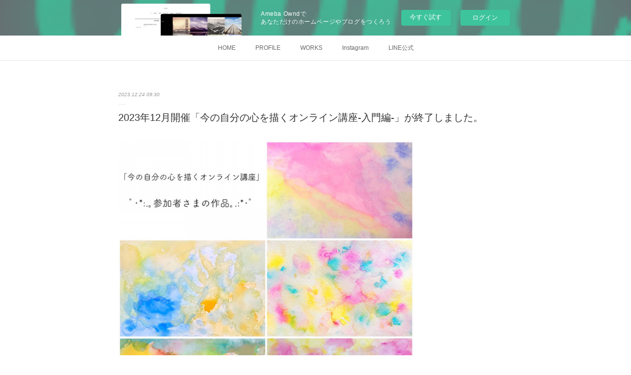

--- FILE ---
content_type: text/html; charset=utf-8
request_url: https://heartandsoulcolor.amebaownd.com/posts/51387863?categoryIds=4203275
body_size: 12909
content:
<!doctype html>

            <html lang="ja" data-reactroot=""><head><meta charSet="UTF-8"/><meta http-equiv="X-UA-Compatible" content="IE=edge"/><meta name="viewport" content="width=device-width,user-scalable=no,initial-scale=1.0,minimum-scale=1.0,maximum-scale=1.0"/><title data-react-helmet="true">2023年12月開催「今の自分の心を描くオンライン講座-入門編-」が終了しました。 | aki official site「心と魂の色たち」</title><link data-react-helmet="true" rel="canonical" href="https://heartandsoulcolor.amebaownd.com/posts/51387863/"/><meta name="description" content="先日、「今の自分の心を描くオンライン講座－入門編－」の12月開催が終了いたしました☺️🎨⁡ご参加いただいたみなさま本当にありがとうございました✨⁡お一人お一人違った内から生まれる美しい色彩や表現..と"/><meta property="fb:app_id" content="522776621188656"/><meta property="og:url" content="https://www.heartandsoulcolor.net/posts/51387863"/><meta property="og:type" content="article"/><meta property="og:title" content="2023年12月開催「今の自分の心を描くオンライン講座-入門編-」が終了しました。"/><meta property="og:description" content="先日、「今の自分の心を描くオンライン講座－入門編－」の12月開催が終了いたしました☺️🎨⁡ご参加いただいたみなさま本当にありがとうございました✨⁡お一人お一人違った内から生まれる美しい色彩や表現..と"/><meta property="og:image" content="https://cdn.amebaowndme.com/madrid-prd/madrid-web/images/sites/1224766/3c76438bb9761522a010fc0ab07a7edb_deb2ab1b90a060a0717b5a72d3e24fb9.jpg"/><meta property="og:site_name" content="aki official site「心と魂の色たち」"/><meta property="og:locale" content="ja_JP"/><meta name="twitter:card" content="summary_large_image"/><meta name="twitter:site" content="@amebaownd"/><meta name="twitter:title" content="2023年12月開催「今の自分の心を描くオンライン講座-入門編-」が終了しました。 | aki official site「心と魂の色たち」"/><meta name="twitter:description" content="先日、「今の自分の心を描くオンライン講座－入門編－」の12月開催が終了いたしました☺️🎨⁡ご参加いただいたみなさま本当にありがとうございました✨⁡お一人お一人違った内から生まれる美しい色彩や表現..と"/><meta name="twitter:image" content="https://cdn.amebaowndme.com/madrid-prd/madrid-web/images/sites/1224766/3c76438bb9761522a010fc0ab07a7edb_deb2ab1b90a060a0717b5a72d3e24fb9.jpg"/><meta name="twitter:app:id:iphone" content="911640835"/><meta name="twitter:app:url:iphone" content="amebaownd://public/sites/1224766/posts/51387863"/><meta name="twitter:app:id:googleplay" content="jp.co.cyberagent.madrid"/><meta name="twitter:app:url:googleplay" content="amebaownd://public/sites/1224766/posts/51387863"/><meta name="twitter:app:country" content="US"/><link rel="amphtml" href="https://amp.amebaownd.com/posts/51387863"/><link rel="alternate" type="application/rss+xml" title="aki official site「心と魂の色たち」" href="https://www.heartandsoulcolor.net/rss.xml"/><link rel="alternate" type="application/atom+xml" title="aki official site「心と魂の色たち」" href="https://www.heartandsoulcolor.net/atom.xml"/><link rel="sitemap" type="application/xml" title="Sitemap" href="/sitemap.xml"/><link href="https://static.amebaowndme.com/madrid-frontend/css/user.min-a66be375c.css" rel="stylesheet" type="text/css"/><link href="https://static.amebaowndme.com/madrid-frontend/css/malia/index.min-a66be375c.css" rel="stylesheet" type="text/css"/><link rel="icon" href="https://cdn.amebaowndme.com/madrid-prd/madrid-web/images/sites/1224766/7bd0964e646536eb3fca20d0da3ae142_9f478efa1a53c7a44daad4775111b4c9.png?width=32&amp;height=32"/><link rel="apple-touch-icon" href="https://cdn.amebaowndme.com/madrid-prd/madrid-web/images/sites/1224766/7bd0964e646536eb3fca20d0da3ae142_9f478efa1a53c7a44daad4775111b4c9.png?width=180&amp;height=180"/><style id="site-colors" charSet="UTF-8">.u-nav-clr {
  color: #666666;
}
.u-nav-bdr-clr {
  border-color: #666666;
}
.u-nav-bg-clr {
  background-color: #ffffff;
}
.u-nav-bg-bdr-clr {
  border-color: #ffffff;
}
.u-site-clr {
  color: #333333;
}
.u-base-bg-clr {
  background-color: #ffffff;
}
.u-btn-clr {
  color: #bbbbbb;
}
.u-btn-clr:hover,
.u-btn-clr--active {
  color: rgba(187,187,187, 0.7);
}
.u-btn-clr--disabled,
.u-btn-clr:disabled {
  color: rgba(187,187,187, 0.5);
}
.u-btn-bdr-clr {
  border-color: #cccccc;
}
.u-btn-bdr-clr:hover,
.u-btn-bdr-clr--active {
  border-color: rgba(204,204,204, 0.7);
}
.u-btn-bdr-clr--disabled,
.u-btn-bdr-clr:disabled {
  border-color: rgba(204,204,204, 0.5);
}
.u-btn-bg-clr {
  background-color: #cccccc;
}
.u-btn-bg-clr:hover,
.u-btn-bg-clr--active {
  background-color: rgba(204,204,204, 0.7);
}
.u-btn-bg-clr--disabled,
.u-btn-bg-clr:disabled {
  background-color: rgba(204,204,204, 0.5);
}
.u-txt-clr {
  color: #333333;
}
.u-txt-clr--lv1 {
  color: rgba(51,51,51, 0.7);
}
.u-txt-clr--lv2 {
  color: rgba(51,51,51, 0.5);
}
.u-txt-clr--lv3 {
  color: rgba(51,51,51, 0.3);
}
.u-txt-bg-clr {
  background-color: #eaeaea;
}
.u-lnk-clr,
.u-clr-area a {
  color: #72b1b3;
}
.u-lnk-clr:visited,
.u-clr-area a:visited {
  color: rgba(114,177,179, 0.7);
}
.u-lnk-clr:hover,
.u-clr-area a:hover {
  color: rgba(114,177,179, 0.5);
}
.u-ttl-blk-clr {
  color: #333333;
}
.u-ttl-blk-bdr-clr {
  border-color: #333333;
}
.u-ttl-blk-bdr-clr--lv1 {
  border-color: #d6d6d6;
}
.u-bdr-clr {
  border-color: #ebebeb;
}
.u-acnt-bdr-clr {
  border-color: #ffffff;
}
.u-acnt-bg-clr {
  background-color: #ffffff;
}
body {
  background-color: #ffffff;
}
blockquote {
  color: rgba(51,51,51, 0.7);
  border-left-color: #ebebeb;
};</style><style id="user-css" charSet="UTF-8">/**
 * @media all
 * 全体に適用したいCSSを記述してください。
 */
/*
.btn__item {
  border-radius: 24px;
}
*/;</style><style media="screen and (max-width: 800px)" id="user-sp-css" charSet="UTF-8">/**
 * @media (max-width: 800px)
 * 画面幅が800px以下のスマートフォン、タブレット用のCSSを記述してください。
 */
/*
.btn__item {
  border-radius: 24px;
}
*/;</style><script>
              (function(i,s,o,g,r,a,m){i['GoogleAnalyticsObject']=r;i[r]=i[r]||function(){
              (i[r].q=i[r].q||[]).push(arguments)},i[r].l=1*new Date();a=s.createElement(o),
              m=s.getElementsByTagName(o)[0];a.async=1;a.src=g;m.parentNode.insertBefore(a,m)
              })(window,document,'script','//www.google-analytics.com/analytics.js','ga');
            </script></head><body id="mdrd-a66be375c" class="u-txt-clr u-base-bg-clr theme-malia plan-basic  "><noscript><iframe src="//www.googletagmanager.com/ns.html?id=GTM-PXK9MM" height="0" width="0" style="display:none;visibility:hidden"></iframe></noscript><script>
            (function(w,d,s,l,i){w[l]=w[l]||[];w[l].push({'gtm.start':
            new Date().getTime(),event:'gtm.js'});var f=d.getElementsByTagName(s)[0],
            j=d.createElement(s),dl=l!='dataLayer'?'&l='+l:'';j.async=true;j.src=
            '//www.googletagmanager.com/gtm.js?id='+i+dl;f.parentNode.insertBefore(j,f);
            })(window,document, 'script', 'dataLayer', 'GTM-PXK9MM');
            </script><div id="content"><div class="page" data-reactroot=""><div class="page__outer"><div class="page__inner u-base-bg-clr"><aside style="opacity:1 !important;visibility:visible !important;text-indent:0 !important;transform:none !important;display:block !important;position:static !important;padding:0 !important;overflow:visible !important;margin:0 !important"><div class="owndbarHeader  " style="opacity:1 !important;visibility:visible !important;text-indent:0 !important;transform:none !important;display:block !important;position:static !important;padding:0 !important;overflow:visible !important;margin:0 !important"></div></aside><div role="navigation" class="common-header__outer u-nav-bg-clr"><input type="checkbox" id="header-switch" class="common-header__switch"/><div class="common-header"><div class="common-header__inner js-nav-overflow-criterion"><ul class="common-header__nav common-header-nav"><li class="common-header-nav__item js-nav-item "><a target="" class="u-nav-clr" href="/">HOME</a></li><li class="common-header-nav__item js-nav-item "><a target="" class="u-nav-clr" href="/pages/4701325/profile">PROFILE</a></li><li class="common-header-nav__item js-nav-item "><a target="" class="u-nav-clr" href="/pages/4701203/works">WORKS</a></li><li class="common-header-nav__item js-nav-item "><a href="https://www.instagram.com/oliveaki09/" target="_blank" class="u-nav-clr">Instagram</a></li><li class="common-header-nav__item js-nav-item "><a href="https://line.me/R/ti/p/%40398rkqxu" target="" class="u-nav-clr">LINE公式</a></li></ul></div><label class="common-header__more u-nav-bdr-clr" for="header-switch"><span class="u-nav-bdr-clr"><span class="u-nav-bdr-clr"><span class="u-nav-bdr-clr"></span></span></span></label></div></div><div><div role="main" class="page__main-outer u-base-bg-clr"><div class="page__main page__main--blog-detail"><div class="section"><div class="page__main--blog-detail"><div class="blog-article-outer"><article class="blog-article"><div class="blog-article__inner"><div class="blog-article__header"><time class="blog-article__date u-txt-clr u-txt-clr--lv2 u-bdr-clr" dateTime="2023-12-24T09:30:25Z">2023.12.24 09:30</time></div><div class="blog-article__content"><div class="blog-article__title blog-title"><h1 class="blog-title__text u-txt-clr">2023年12月開催「今の自分の心を描くオンライン講座-入門編-」が終了しました。</h1></div><div class="blog-article__body blog-body"><div class="blog-body__item"><div><div class="img img__item--"><div><img alt=""/></div></div></div></div><div class="blog-body__item"><div><div class="blog-body__text u-txt-clr u-clr-area" data-block-type="text"><p>先日、</p><p>「今の自分の心を描くオンライン講座－入門編－」</p><p>の12月開催が終了いたしました☺️🎨</p><p>⁡</p><p>ご参加いただいたみなさま</p><p>本当にありがとうございました✨</p><p>⁡</p><p>お一人お一人違った</p><p>内から生まれる美しい色彩や表現..</p><p>とても素敵でした☺️💓✨　</p><p>⁡</p><p>ﾟ･*:.｡..｡.:*･ﾟﾟ･*:.｡..｡.:*･ﾟ</p><p>⁡</p><p>透明水彩をはじめてお使いになられる方も</p><p>⁡</p><p>「透明水彩は、むずかしい(あつかいにくい)</p><p>と聞いていたけれど、すごく楽しい！」</p><p>⁡</p><p>と、おっしゃってくださり😢</p><p>描かれた作品を眺められて</p><p>⁡</p><p>「きれいすぎて、自分が描いたんじゃないみたい」</p><p>⁡</p><p>と、楽しんでくださり&gt;&lt;🖼</p><p>とてもうれしかったです✨</p><p>作品もとても素敵でした🥰</p><p>⁡</p><p>講座では、</p><p>「水彩紙」という</p><p>水彩用の紙をご用意させていただいております☺️</p><p>⁡</p><p>透明水彩は、</p><p>画用紙にも描くことはできるのですが、</p><p>⁡</p><p>水彩紙を使うと、</p><p>⁡</p><p>・発色が鮮やかに描けたり、</p><p>・透明水彩特有の</p><p>　グラデーションなどの表現を</p><p>　綺麗に描くことができます🖌️</p><p>⁡</p><p>「画用紙に描くのと全然ちがう」</p><p>「紙は大切なんですね」</p><p>⁡</p><p>など、</p><p>紙の違いを体感してくださり、</p><p>とてもうれしかったです💞✨</p><p>⁡</p><p>(講座では、おすすめの水彩紙を</p><p>3種類ご用意させていただいております😌)</p><p>⁡</p><p>また、</p><p>心の色彩を描いていただくとき</p><p>⁡</p><p>ご自身の</p><p>「すき」「心地よい」「惹かれる」</p><p>色彩や表現で</p><p>⁡</p><p>紙をいっぱいにするような..</p><p>そんな感覚で描いていただくのですが、</p><p>⁡</p><p>「子供のころ、</p><p>ただ、ひたすら”すき”・”楽しいの感覚で</p><p>味わっていた感覚と似てますね」</p><p>⁡</p><p>「無心になりました」</p><p>⁡</p><p>「今の日常にはない、</p><p>意識がそこに没入している感じ」</p><p>⁡</p><p>など、感じてくださり</p><p>⁡</p><p>「何十年と忘れていた</p><p>持っているはずの感覚を思い出しました」</p><p>⁡</p><p>と、とても素敵なお言葉で</p><p>お伝えして下さる方もいらっしゃり😢</p><p>本当にうれしかったです☺️</p><p>⁡</p><p>「すごく楽しかったです」</p><p>「新しいものを、自分から作り出せた気持ちです」</p><p>「幸せな気分です」</p><p>⁡</p><p>など、</p><p>とても素敵なお言葉をいただき..&gt;&lt;✨</p><p>とてもうれしく、心より感謝いたします☺️ 💞</p><p>⁡</p><p>講座が少しでも参加者さまの</p><p>お役に立てましたら幸いです🤲✨</p><p>⁡</p><p>この度は、素敵なご縁をいただきまして、</p><p>本当にありがとうございました。.:*・゜🥰✨</p></div></div></div></div></div><div class="blog-article__footer"><div class="bloginfo"><div class="bloginfo__category bloginfo-category"><ul class="bloginfo-category__list bloginfo-category-list"><li class="bloginfo-category-list__item"><a class="u-txt-clr u-txt-clr--lv2" href="/posts/categories/4203275">ワークショップ・講座<!-- -->(<!-- -->12<!-- -->)</a></li></ul></div></div><div class="reblog-btn-outer"><div class="reblog-btn-body"><button class="reblog-btn"><span class="reblog-btn__inner"><span class="icon icon--reblog2"></span></span></button></div></div></div></div><div class="complementary-outer complementary-outer--slot2"><div class="complementary complementary--shareButton "><div class="block-type--shareButton"><div class="share share--circle share--circle-5"><button class="share__btn--facebook share__btn share__btn--circle"><span aria-hidden="true" class="icon--facebook icon"></span></button><button class="share__btn--twitter share__btn share__btn--circle"><span aria-hidden="true" class="icon--twitter icon"></span></button><button class="share__btn--hatenabookmark share__btn share__btn--circle"><span aria-hidden="true" class="icon--hatenabookmark icon"></span></button><button class="share__btn--pocket share__btn share__btn--circle"><span aria-hidden="true" class="icon--pocket icon"></span></button><button class="share__btn--googleplus share__btn share__btn--circle"><span aria-hidden="true" class="icon--googleplus icon"></span></button></div></div></div><div class="complementary complementary--siteFollow "><div class="block-type--siteFollow"><div class="site-follow u-bdr-clr"><div class="site-follow__img"><div><img alt=""/></div></div><div class="site-follow__body"><p class="site-follow__title u-txt-clr"><span class="site-follow__title-inner ">aki official site「心と魂の色たち」</span></p><p class="site-follow__text u-txt-clr u-txt-clr--lv1">心や感情を源とした絵画を透明水彩絵の具で描いています。

モチーフも下書きもなく、感じるままに色を選び、筆を動かす。魂を映し出す感覚で描いています。

- 色彩心象画家aki official site -</p><div class="site-follow__btn-outer"><button class="site-follow__btn site-follow__btn--yet"><div class="site-follow__btn-text"><span aria-hidden="true" class="site-follow__icon icon icon--plus"></span>フォロー</div></button></div></div></div></div></div><div class="complementary complementary--relatedPosts "><div class="block-type--relatedPosts"></div></div><div class="complementary complementary--postPrevNext "><div class="block-type--postPrevNext"><div class="pager pager--type1"><ul class="pager__list"><li class="pager__item pager__item--prev pager__item--bg"><a class="pager__item-inner " style="background-image:url(https://cdn.amebaowndme.com/madrid-prd/madrid-web/images/sites/1224766/3aae38f440df284a3046c1a11dfea2f3_d9f7fadbeddb4b4dbfe47dd811ea5805.jpg?width=400)" href="/posts/51754178?categoryIds=4203275"><time class="pager__date " dateTime="2024-01-28T09:30:16Z">2024.01.28 09:30</time><div><span class="pager__description ">【満席御礼】2024年2月開催「今の自分の心を描くオンライン講座－入門編－」ご案内</span></div><span aria-hidden="true" class="pager__icon icon icon--disclosure-l4 "></span></a></li><li class="pager__item pager__item--next pager__item--bg"><a class="pager__item-inner " style="background-image:url(https://cdn.amebaowndme.com/madrid-prd/madrid-web/images/sites/1224766/b58ff5f0c3fe9b9606a72ffca1070783_346566cd1f6eeada251c35736d6c6857.jpg?width=400)" href="/posts/49676930?categoryIds=4203275"><time class="pager__date " dateTime="2023-11-19T11:15:37Z">2023.11.19 11:15</time><div><span class="pager__description ">2023年12月開催「今の自分の心を描くオンライン講座－入門編－」ご案内</span></div><span aria-hidden="true" class="pager__icon icon icon--disclosure-r4 "></span></a></li></ul></div></div></div></div><div class="blog-article__comment"><div class="comment-list js-comment-list"><div><p class="comment-count u-txt-clr u-txt-clr--lv2"><span>0</span>コメント</p><ul><li class="comment-list__item comment-item js-comment-form"><div class="comment-item__body"><form class="comment-item__form u-bdr-clr "><div class="comment-item__form-head"><textarea type="text" id="post-comment" maxLength="1100" placeholder="コメントする..." class="comment-item__input"></textarea></div><div class="comment-item__form-foot"><p class="comment-item__count-outer"><span class="comment-item__count ">1000</span> / 1000</p><button type="submit" disabled="" class="comment-item__submit">投稿</button></div></form></div></li></ul></div></div></div><div class="pswp" tabindex="-1" role="dialog" aria-hidden="true"><div class="pswp__bg"></div><div class="pswp__scroll-wrap"><div class="pswp__container"><div class="pswp__item"></div><div class="pswp__item"></div><div class="pswp__item"></div></div><div class="pswp__ui pswp__ui--hidden"><div class="pswp__top-bar"><div class="pswp__counter"></div><button class="pswp__button pswp__button--close" title="Close (Esc)"></button><button class="pswp__button pswp__button--share" title="Share"></button><button class="pswp__button pswp__button--fs" title="Toggle fullscreen"></button><button class="pswp__button pswp__button--zoom" title="Zoom in/out"></button><div class="pswp__preloader"><div class="pswp__preloader__icn"><div class="pswp__preloader__cut"><div class="pswp__preloader__donut"></div></div></div></div></div><div class="pswp__share-modal pswp__share-modal--hidden pswp__single-tap"><div class="pswp__share-tooltip"></div></div><div class="pswp__button pswp__button--close pswp__close"><span class="pswp__close__item pswp__close"></span><span class="pswp__close__item pswp__close"></span></div><div class="pswp__bottom-bar"><button class="pswp__button pswp__button--arrow--left js-lightbox-arrow" title="Previous (arrow left)"></button><button class="pswp__button pswp__button--arrow--right js-lightbox-arrow" title="Next (arrow right)"></button></div><div class=""><div class="pswp__caption"><div class="pswp__caption"></div><div class="pswp__caption__link"><a class="js-link"></a></div></div></div></div></div></div></article></div></div></div></div></div></div><aside style="opacity:1 !important;visibility:visible !important;text-indent:0 !important;transform:none !important;display:block !important;position:static !important;padding:0 !important;overflow:visible !important;margin:0 !important"><div class="owndbar" style="opacity:1 !important;visibility:visible !important;text-indent:0 !important;transform:none !important;display:block !important;position:static !important;padding:0 !important;overflow:visible !important;margin:0 !important"></div></aside><footer role="contentinfo" class="page__footer footer" style="opacity:1 !important;visibility:visible !important;text-indent:0 !important;overflow:visible !important;position:static !important"><div style="opacity:1 !important;visibility:visible !important;text-indent:0 !important;overflow:visible !important;display:block !important;width:auto !important;height:auto !important;transform:none !important"><div class="shop-footer"><a class="shop-footer__link u-txt-clr u-txt-clr--lv2" href="/shops/privacyPolicy"><span style="color:rgba(51,51,51, 0.5) !important">プライバシーポリシー</span></a><a class="shop-footer__link u-txt-clr u-txt-clr--lv2" href="/shops/transactionLaw"><span style="color:rgba(51,51,51, 0.5) !important">特定商取引法に基づく表記</span></a></div></div><div class="footer__inner u-bdr-clr " style="opacity:1 !important;visibility:visible !important;text-indent:0 !important;overflow:visible !important;display:block !important;transform:none !important"><div class="footer__item u-bdr-clr" style="opacity:1 !important;visibility:visible !important;text-indent:0 !important;overflow:visible !important;display:block !important;transform:none !important"><p class="footer__copyright u-font"><small class="u-txt-clr u-txt-clr--lv2 u-font" style="color:rgba(51,51,51, 0.5) !important">Copyright © <!-- -->2026<!-- --> <!-- -->aki official site「心と魂の色たち」<!-- -->.</small></p><div class="powered-by"><a href="https://www.amebaownd.com" class="powered-by__link"><span class="powered-by__text">Powered by</span><span class="powered-by__logo">AmebaOwnd</span><span class="powered-by__text">無料でホームページをつくろう</span></a></div></div></div></footer></div></div><div class="toast"></div></div></div><img src="//sy.ameblo.jp/sync/?org=sy.amebaownd.com" alt="" style="display:none" width="1" height="1"/><script charSet="UTF-8">window.mdrdEnv="prd";</script><script charSet="UTF-8">window.INITIAL_STATE={"authenticate":{"authCheckCompleted":false,"isAuthorized":false},"blogPostReblogs":{},"category":{},"currentSite":{"fetching":false,"status":null,"site":{}},"shopCategory":{},"categories":{},"notifications":{},"page":{},"paginationTitle":{},"postArchives":{},"postComments":{"51387863":{"data":[],"pagination":{"total":0,"offset":0,"limit":3,"cursors":{"after":"","before":""}},"fetching":false},"submitting":false,"postStatus":null},"postDetail":{"postDetail-blogPostId:51387863-categoryIds:4203275":{"fetching":false,"loaded":true,"meta":{"code":200},"data":{"id":"51387863","userId":"1428396","siteId":"1224766","status":"publish","title":"2023年12月開催「今の自分の心を描くオンライン講座-入門編-」が終了しました。","contents":[{"type":"image","fit":true,"scale":0.75,"align":"","url":"https:\u002F\u002Fcdn.amebaowndme.com\u002Fmadrid-prd\u002Fmadrid-web\u002Fimages\u002Fsites\u002F1224766\u002F3c76438bb9761522a010fc0ab07a7edb_deb2ab1b90a060a0717b5a72d3e24fb9.jpg","link":"","width":1080,"height":1080,"target":"_self","lightboxIndex":0},{"type":"text","format":"html","value":"\u003Cp\u003E先日、\u003C\u002Fp\u003E\u003Cp\u003E「今の自分の心を描くオンライン講座－入門編－」\u003C\u002Fp\u003E\u003Cp\u003Eの12月開催が終了いたしました☺️🎨\u003C\u002Fp\u003E\u003Cp\u003E⁡\u003C\u002Fp\u003E\u003Cp\u003Eご参加いただいたみなさま\u003C\u002Fp\u003E\u003Cp\u003E本当にありがとうございました✨\u003C\u002Fp\u003E\u003Cp\u003E⁡\u003C\u002Fp\u003E\u003Cp\u003Eお一人お一人違った\u003C\u002Fp\u003E\u003Cp\u003E内から生まれる美しい色彩や表現..\u003C\u002Fp\u003E\u003Cp\u003Eとても素敵でした☺️💓✨　\u003C\u002Fp\u003E\u003Cp\u003E⁡\u003C\u002Fp\u003E\u003Cp\u003Eﾟ･*:.｡..｡.:*･ﾟﾟ･*:.｡..｡.:*･ﾟ\u003C\u002Fp\u003E\u003Cp\u003E⁡\u003C\u002Fp\u003E\u003Cp\u003E透明水彩をはじめてお使いになられる方も\u003C\u002Fp\u003E\u003Cp\u003E⁡\u003C\u002Fp\u003E\u003Cp\u003E「透明水彩は、むずかしい(あつかいにくい)\u003C\u002Fp\u003E\u003Cp\u003Eと聞いていたけれど、すごく楽しい！」\u003C\u002Fp\u003E\u003Cp\u003E⁡\u003C\u002Fp\u003E\u003Cp\u003Eと、おっしゃってくださり😢\u003C\u002Fp\u003E\u003Cp\u003E描かれた作品を眺められて\u003C\u002Fp\u003E\u003Cp\u003E⁡\u003C\u002Fp\u003E\u003Cp\u003E「きれいすぎて、自分が描いたんじゃないみたい」\u003C\u002Fp\u003E\u003Cp\u003E⁡\u003C\u002Fp\u003E\u003Cp\u003Eと、楽しんでくださり&gt;&lt;🖼\u003C\u002Fp\u003E\u003Cp\u003Eとてもうれしかったです✨\u003C\u002Fp\u003E\u003Cp\u003E作品もとても素敵でした🥰\u003C\u002Fp\u003E\u003Cp\u003E⁡\u003C\u002Fp\u003E\u003Cp\u003E講座では、\u003C\u002Fp\u003E\u003Cp\u003E「水彩紙」という\u003C\u002Fp\u003E\u003Cp\u003E水彩用の紙をご用意させていただいております☺️\u003C\u002Fp\u003E\u003Cp\u003E⁡\u003C\u002Fp\u003E\u003Cp\u003E透明水彩は、\u003C\u002Fp\u003E\u003Cp\u003E画用紙にも描くことはできるのですが、\u003C\u002Fp\u003E\u003Cp\u003E⁡\u003C\u002Fp\u003E\u003Cp\u003E水彩紙を使うと、\u003C\u002Fp\u003E\u003Cp\u003E⁡\u003C\u002Fp\u003E\u003Cp\u003E・発色が鮮やかに描けたり、\u003C\u002Fp\u003E\u003Cp\u003E・透明水彩特有の\u003C\u002Fp\u003E\u003Cp\u003E　グラデーションなどの表現を\u003C\u002Fp\u003E\u003Cp\u003E　綺麗に描くことができます🖌️\u003C\u002Fp\u003E\u003Cp\u003E⁡\u003C\u002Fp\u003E\u003Cp\u003E「画用紙に描くのと全然ちがう」\u003C\u002Fp\u003E\u003Cp\u003E「紙は大切なんですね」\u003C\u002Fp\u003E\u003Cp\u003E⁡\u003C\u002Fp\u003E\u003Cp\u003Eなど、\u003C\u002Fp\u003E\u003Cp\u003E紙の違いを体感してくださり、\u003C\u002Fp\u003E\u003Cp\u003Eとてもうれしかったです💞✨\u003C\u002Fp\u003E\u003Cp\u003E⁡\u003C\u002Fp\u003E\u003Cp\u003E(講座では、おすすめの水彩紙を\u003C\u002Fp\u003E\u003Cp\u003E3種類ご用意させていただいております😌)\u003C\u002Fp\u003E\u003Cp\u003E⁡\u003C\u002Fp\u003E\u003Cp\u003Eまた、\u003C\u002Fp\u003E\u003Cp\u003E心の色彩を描いていただくとき\u003C\u002Fp\u003E\u003Cp\u003E⁡\u003C\u002Fp\u003E\u003Cp\u003Eご自身の\u003C\u002Fp\u003E\u003Cp\u003E「すき」「心地よい」「惹かれる」\u003C\u002Fp\u003E\u003Cp\u003E色彩や表現で\u003C\u002Fp\u003E\u003Cp\u003E⁡\u003C\u002Fp\u003E\u003Cp\u003E紙をいっぱいにするような..\u003C\u002Fp\u003E\u003Cp\u003Eそんな感覚で描いていただくのですが、\u003C\u002Fp\u003E\u003Cp\u003E⁡\u003C\u002Fp\u003E\u003Cp\u003E「子供のころ、\u003C\u002Fp\u003E\u003Cp\u003Eただ、ひたすら”すき”・”楽しいの感覚で\u003C\u002Fp\u003E\u003Cp\u003E味わっていた感覚と似てますね」\u003C\u002Fp\u003E\u003Cp\u003E⁡\u003C\u002Fp\u003E\u003Cp\u003E「無心になりました」\u003C\u002Fp\u003E\u003Cp\u003E⁡\u003C\u002Fp\u003E\u003Cp\u003E「今の日常にはない、\u003C\u002Fp\u003E\u003Cp\u003E意識がそこに没入している感じ」\u003C\u002Fp\u003E\u003Cp\u003E⁡\u003C\u002Fp\u003E\u003Cp\u003Eなど、感じてくださり\u003C\u002Fp\u003E\u003Cp\u003E⁡\u003C\u002Fp\u003E\u003Cp\u003E「何十年と忘れていた\u003C\u002Fp\u003E\u003Cp\u003E持っているはずの感覚を思い出しました」\u003C\u002Fp\u003E\u003Cp\u003E⁡\u003C\u002Fp\u003E\u003Cp\u003Eと、とても素敵なお言葉で\u003C\u002Fp\u003E\u003Cp\u003Eお伝えして下さる方もいらっしゃり😢\u003C\u002Fp\u003E\u003Cp\u003E本当にうれしかったです☺️\u003C\u002Fp\u003E\u003Cp\u003E⁡\u003C\u002Fp\u003E\u003Cp\u003E「すごく楽しかったです」\u003C\u002Fp\u003E\u003Cp\u003E「新しいものを、自分から作り出せた気持ちです」\u003C\u002Fp\u003E\u003Cp\u003E「幸せな気分です」\u003C\u002Fp\u003E\u003Cp\u003E⁡\u003C\u002Fp\u003E\u003Cp\u003Eなど、\u003C\u002Fp\u003E\u003Cp\u003Eとても素敵なお言葉をいただき..&gt;&lt;✨\u003C\u002Fp\u003E\u003Cp\u003Eとてもうれしく、心より感謝いたします☺️ 💞\u003C\u002Fp\u003E\u003Cp\u003E⁡\u003C\u002Fp\u003E\u003Cp\u003E講座が少しでも参加者さまの\u003C\u002Fp\u003E\u003Cp\u003Eお役に立てましたら幸いです🤲✨\u003C\u002Fp\u003E\u003Cp\u003E⁡\u003C\u002Fp\u003E\u003Cp\u003Eこの度は、素敵なご縁をいただきまして、\u003C\u002Fp\u003E\u003Cp\u003E本当にありがとうございました。.:*・゜🥰✨\u003C\u002Fp\u003E"}],"urlPath":"","publishedUrl":"https:\u002F\u002Fwww.heartandsoulcolor.net\u002Fposts\u002F51387863","ogpDescription":"","ogpImageUrl":"","contentFiltered":"","viewCount":0,"commentCount":0,"reblogCount":0,"prevBlogPost":{"id":"51754178","title":"【満席御礼】2024年2月開催「今の自分の心を描くオンライン講座－入門編－」ご案内","summary":"ご覧いただきまして、ありがとうございます✨2024年2月に「今の自分の心を描くオンライン講座－入門編－」を開催いたします。*******************こちらの講座では、透明水彩絵の具の・基本の描き方やコツ・簡単な3つの技法などを、お伝えさせていただき、その時、ご自身の心が求める色を使って、心の感覚をポストカードサイズの紙に描いていただきます☺️上手に描くことが目的ではなく、ご自身の心の内側に意識を向けること、そして、描くこと・色のチカラによる心の変化を感じることが大切ですので、絵が苦手な方や、水彩絵の具をはじめて使う方も、安心してご参加ください😊　画材キットつきなので、絵具等をお持ちでない方も、お気軽にご参加いただけます✨みなさまのご参加を、心よりお待ちしております。.:*・゜※女性限定となります▷詳細はこちらをご覧ください☺️⇒即日満席となり受付終了いたしました🙇‍♀️✨　誠にありがとうございました！","imageUrl":"https:\u002F\u002Fcdn.amebaowndme.com\u002Fmadrid-prd\u002Fmadrid-web\u002Fimages\u002Fsites\u002F1224766\u002F3aae38f440df284a3046c1a11dfea2f3_d9f7fadbeddb4b4dbfe47dd811ea5805.jpg","publishedAt":"2024-01-28T09:30:16Z"},"nextBlogPost":{"id":"49676930","title":"2023年12月開催「今の自分の心を描くオンライン講座－入門編－」ご案内","summary":"ご覧いただきまして、ありがとうございます✨2023年12月に「今の自分の心を描くオンライン講座－入門編－」を開催いたします。*******************こちらの講座では、透明水彩絵の具の・基本の描き方やコツ・簡単な3つの技法などを、お伝えさせていただき、その時、ご自身の心が求める色を使って、心の感覚をポストカードサイズの紙に描いていただきます☺️上手に描くことが目的ではなく、ご自身の心の内側に意識を向けること、そして、描くこと・色のチカラによる心の変化を感じることが大切ですので、絵が苦手な方や、水彩絵の具をはじめて使う方も、安心してご参加ください😊　画材キットつきなので、絵具等をお持ちでない方も、お気軽にご参加いただけます✨みなさまのご参加を、心よりお待ちしております。.:*・゜※女性限定となります▷詳細はこちらをご覧ください☺️⇒10分ほどで満席となり受付終了いたしました🙇‍♀️✨　誠にありがとうございました！","imageUrl":"https:\u002F\u002Fcdn.amebaowndme.com\u002Fmadrid-prd\u002Fmadrid-web\u002Fimages\u002Fsites\u002F1224766\u002Fb58ff5f0c3fe9b9606a72ffca1070783_346566cd1f6eeada251c35736d6c6857.jpg","publishedAt":"2023-11-19T11:15:37Z"},"rebloggedPost":false,"blogCategories":[{"id":"4203275","siteId":"1224766","label":"ワークショップ・講座","publishedCount":12,"createdAt":"2021-02-28T06:16:08Z","updatedAt":"2025-07-15T10:50:25Z"}],"user":{"id":"1428396","nickname":"aki","description":"","official":false,"photoUrl":"https:\u002F\u002Fprofile-api.ameba.jp\u002Fv2\u002Fas\u002Fr5d3dc0ff65d9ecedd46d3ae5f563e172ec3a74f\u002FprofileImage?cat=300","followingCount":1,"createdAt":"2021-02-28T06:09:44Z","updatedAt":"2025-07-15T10:45:49Z"},"updateUser":{"id":"1428396","nickname":"aki","description":"","official":false,"photoUrl":"https:\u002F\u002Fprofile-api.ameba.jp\u002Fv2\u002Fas\u002Fr5d3dc0ff65d9ecedd46d3ae5f563e172ec3a74f\u002FprofileImage?cat=300","followingCount":1,"createdAt":"2021-02-28T06:09:44Z","updatedAt":"2025-07-15T10:45:49Z"},"comments":{"pagination":{"total":0,"offset":0,"limit":3,"cursors":{"after":"","before":""}},"data":[]},"publishedAt":"2023-12-24T09:30:25Z","createdAt":"2024-01-11T09:46:31Z","updatedAt":"2024-01-11T15:17:06Z","version":4}}},"postList":{},"shopList":{},"shopItemDetail":{},"pureAd":{},"keywordSearch":{},"proxyFrame":{"loaded":false},"relatedPostList":{},"route":{"route":{"path":"\u002Fposts\u002F:blog_post_id","component":function Connect(props, context) {
        _classCallCheck(this, Connect);

        var _this = _possibleConstructorReturn(this, _Component.call(this, props, context));

        _this.version = version;
        _this.store = props.store || context.store;

        (0, _invariant2["default"])(_this.store, 'Could not find "store" in either the context or ' + ('props of "' + connectDisplayName + '". ') + 'Either wrap the root component in a <Provider>, ' + ('or explicitly pass "store" as a prop to "' + connectDisplayName + '".'));

        var storeState = _this.store.getState();
        _this.state = { storeState: storeState };
        _this.clearCache();
        return _this;
      },"route":{"id":"0","type":"blog_post_detail","idForType":"0","title":"","urlPath":"\u002Fposts\u002F:blog_post_id","isHomePage":false}},"params":{"blog_post_id":"51387863"},"location":{"pathname":"\u002Fposts\u002F51387863","search":"?categoryIds=4203275","hash":"","action":"POP","key":"g9b69s","query":{"categoryIds":"4203275"}}},"siteConfig":{"tagline":"心や感情を源とした絵画を透明水彩絵の具で描いています。\n\nモチーフも下書きもなく、感じるままに色を選び、筆を動かす。魂を映し出す感覚で描いています。\n\n- 色彩心象画家aki official site -","title":"aki official site「心と魂の色たち」","copyright":"","iconUrl":"https:\u002F\u002Fcdn.amebaowndme.com\u002Fmadrid-prd\u002Fmadrid-web\u002Fimages\u002Fsites\u002F1224766\u002F244e878b641791abe604a533094a624b_b3eef8d27e23032d98fcab60e296899b.jpg","logoUrl":"","coverImageUrl":"https:\u002F\u002Fcdn.amebaowndme.com\u002Fmadrid-prd\u002Fmadrid-web\u002Fimages\u002Fsites\u002F1224766\u002F940be238618a27986609cb7b4ae45cd4_a3678b067345aa14af535b8829f3bc85.jpg","homePageId":"4701200","siteId":"1224766","siteCategoryIds":[147,437],"themeId":"5","theme":"malia","shopId":"heartandsoul-base-shop","openedShop":true,"shop":{"law":{"userType":"1","corporateName":"","firstName":"亜紀","lastName":"岡村","zipCode":"166-0011","prefecture":"東京都","address":"杉並区梅里","telNo":"07040253339","aboutContact":"営業時間：9-17\r\n定休日：土日休日","aboutPrice":"販売価格は、税込み表記となっております。\r\nまた、別途配送料が掛かる場合もございます。配送料に関しては商品詳細ページをご確認ください。","aboutPay":"支払方法：クレジットカードによる決済がご利用いただけます。\r\n支払時期：商品注文確定時にお支払いが確定いたします。","aboutService":"代金のお支払い確定後、5日以内に発送いたします。\r\n後払い決済の場合は注文確定後、5日以内に発送いたします。","aboutReturn":"商品に欠陥がある場合をのぞき、基本的には返品には応じません。"},"privacyPolicy":{"operator":"岡村亜紀","contact":"特定商取引に基づく表記をご覧ください。","collectAndUse":"1. 取得する個人情報\n住所、氏名、電話番号、電子メールアドレス\n2. 利用目的\nサービスの提供（商品の発送や管理、資料の提供等）や当社からの連絡（お客様からのお問い合わせに対する回答やアンケート、新しいサービスや商品のご案内・広告等）","restrictionToThirdParties":"当社は、次に掲げる場合を除くほか、あらかじめご本人の同意を得ないで、お客様の個人情報を第三者に提供しません。\n\n1. 法令に基づく場合\n2. 人の生命、身体または財産の保護のために必要がある場合であって、ご本人の同意を得ることが困難であるとき\n3. 公衆衛生の向上または児童の健全な育成の推進のために特に必要がある場合であって、ご本人の同意を得ることが困難であるとき\n4. 国の機関もしくは地方公共団体またはその委託を受けた者が法令の定める事務を遂行することに対して協力する必要がある場合であって、ご本人の同意を得ることにより当該事務の遂行に支障を及ぼすおそれがあるとき\n5. あらかじめ次の事項を告知あるいは公表をしている場合\n(1) 利用目的に第三者への提供を含むこと\n(2) 第三者に提供されるデータの項目\n(3) 第三者への提供の手段または方法\n(4) ご本人の求めに応じて個人情報の第三者への提供を停止すること\nただし次に掲げる場合は上記に定める第三者には該当しません。\n(4.1) 当社が利用目的の達成に必要な範囲内において個人情報の取り扱いの全部または一部を委託する場合\n(4.2) 合併その他の事由による事業の承継に伴って個人情報が提供される場合\n","supervision":"当社はサービスを提供する上で、業務の一部（商品の発送や代金決裁等）を外部に委託することがあります。\nこの場合、個人情報を法令に従い適切に取り扱う委託先を選定し、お客様の個人情報が流出・漏洩したりすることがないよう委託先の管理体制を含め契約で取り決め適切に管理させます。","disclosure":"当社は、ご本人（または代理人）から、ご自身の個人情報についての開示、内容の訂正、追加または削除を求められたときは、ご本人に対し、当社所定の手続きにて対応します。","cookie":"クッキーについては、お客様によるサービスの利用を便利にするため（再ログイン時の手間を省略する等）に利用しますが、ブラウザの設定で拒否することが可能です。\nまた、クッキーを拒否するとサービスが受けられない場合は、その旨も公表します。"}},"user":{"id":"1428396","nickname":"aki","photoUrl":"","createdAt":"2021-02-28T06:09:44Z","updatedAt":"2025-07-15T10:45:49Z"},"commentApproval":"accept","plan":{"id":"1","name":"Free","ownd_header":false,"powered_by":false,"pure_ads":false},"verifiedType":"general","navigations":[{"title":"HOME","urlPath":".\u002F","target":"_self","pageId":"4701200"},{"title":"PROFILE","urlPath":".\u002Fpages\u002F4701325\u002Fprofile","target":"_self","pageId":"4701325"},{"title":"WORKS","urlPath":".\u002Fpages\u002F4701203\u002Fworks","target":"_self","pageId":"4701203"},{"title":"Instagram","urlPath":"https:\u002F\u002Fwww.instagram.com\u002Foliveaki09\u002F","target":"_blank","pageId":"0"},{"title":"LINE公式","urlPath":"https:\u002F\u002Fline.me\u002FR\u002Fti\u002Fp\u002F%40398rkqxu","target":"_self","pageId":"0"}],"routings":[{"id":"0","type":"blog","idForType":"0","title":"","urlPath":"\u002Fposts\u002Fpage\u002F:page_num","isHomePage":false},{"id":"0","type":"blog_post_archive","idForType":"0","title":"","urlPath":"\u002Fposts\u002Farchives\u002F:yyyy\u002F:mm","isHomePage":false},{"id":"0","type":"blog_post_archive","idForType":"0","title":"","urlPath":"\u002Fposts\u002Farchives\u002F:yyyy\u002F:mm\u002Fpage\u002F:page_num","isHomePage":false},{"id":"0","type":"blog_post_category","idForType":"0","title":"","urlPath":"\u002Fposts\u002Fcategories\u002F:category_id","isHomePage":false},{"id":"0","type":"blog_post_category","idForType":"0","title":"","urlPath":"\u002Fposts\u002Fcategories\u002F:category_id\u002Fpage\u002F:page_num","isHomePage":false},{"id":"0","type":"author","idForType":"0","title":"","urlPath":"\u002Fauthors\u002F:user_id","isHomePage":false},{"id":"0","type":"author","idForType":"0","title":"","urlPath":"\u002Fauthors\u002F:user_id\u002Fpage\u002F:page_num","isHomePage":false},{"id":"0","type":"blog_post_category","idForType":"0","title":"","urlPath":"\u002Fposts\u002Fcategory\u002F:category_id","isHomePage":false},{"id":"0","type":"blog_post_category","idForType":"0","title":"","urlPath":"\u002Fposts\u002Fcategory\u002F:category_id\u002Fpage\u002F:page_num","isHomePage":false},{"id":"0","type":"blog_post_detail","idForType":"0","title":"","urlPath":"\u002Fposts\u002F:blog_post_id","isHomePage":false},{"id":"0","type":"shopItem","idForType":"0","title":"","urlPath":"\u002FshopItems\u002F:shopItemId","isHomePage":false},{"id":"0","type":"shopItemList","idForType":"0","title":"","urlPath":"\u002FshopItems\u002Fpage\u002F:pageNum","isHomePage":false},{"id":"0","type":"shopItemCategory","idForType":"0","title":"","urlPath":"\u002FshopItems\u002Fcategories\u002F:shopItemCategoryId","isHomePage":false},{"id":"0","type":"shopItemCategory","idForType":"0","title":"","urlPath":"\u002FshopItems\u002Fcategories\u002F:shopItemCategoryId\u002Fpage\u002F:pageNum","isHomePage":false},{"id":"0","type":"shopPrivacyPolicy","idForType":"0","title":"","urlPath":"\u002Fshops\u002FprivacyPolicy","isHomePage":false},{"id":"0","type":"shopLaw","idForType":"0","title":"","urlPath":"\u002Fshops\u002FtransactionLaw","isHomePage":false},{"id":"0","type":"keywordSearch","idForType":"0","title":"","urlPath":"\u002Fsearch\u002Fq\u002F:query","isHomePage":false},{"id":"0","type":"keywordSearch","idForType":"0","title":"","urlPath":"\u002Fsearch\u002Fq\u002F:query\u002Fpage\u002F:page_num","isHomePage":false},{"id":"5694127","type":"static","idForType":"0","title":"ORDER","urlPath":"\u002Fpages\u002F5694127\u002F","isHomePage":false},{"id":"5694127","type":"static","idForType":"0","title":"ORDER","urlPath":"\u002Fpages\u002F5694127\u002F:url_path","isHomePage":false},{"id":"5142607","type":"static","idForType":"0","title":"プレゼントLP","urlPath":"\u002Fpages\u002F5142607\u002F","isHomePage":false},{"id":"5142607","type":"static","idForType":"0","title":"プレゼントLP","urlPath":"\u002Fpages\u002F5142607\u002F:url_path","isHomePage":false},{"id":"4859696","type":"static","idForType":"0","title":"LINE公式","urlPath":"\u002Fpages\u002F4859696\u002F","isHomePage":false},{"id":"4859696","type":"static","idForType":"0","title":"LINE公式","urlPath":"\u002Fpages\u002F4859696\u002F:url_path","isHomePage":false},{"id":"4710604","type":"static","idForType":"0","title":"Contact","urlPath":"\u002Fpages\u002F4710604\u002F","isHomePage":false},{"id":"4710604","type":"static","idForType":"0","title":"Contact","urlPath":"\u002Fpages\u002F4710604\u002F:url_path","isHomePage":false},{"id":"4701325","type":"static","idForType":"0","title":"PROFILE","urlPath":"\u002Fpages\u002F4701325\u002F","isHomePage":false},{"id":"4701325","type":"static","idForType":"0","title":"PROFILE","urlPath":"\u002Fpages\u002F4701325\u002F:url_path","isHomePage":false},{"id":"4701204","type":"static","idForType":"0","title":"WORK SHOP","urlPath":"\u002Fpages\u002F4701204\u002F","isHomePage":false},{"id":"4701204","type":"static","idForType":"0","title":"WORK SHOP","urlPath":"\u002Fpages\u002F4701204\u002F:url_path","isHomePage":false},{"id":"4701203","type":"static","idForType":"0","title":"WORKS","urlPath":"\u002Fpages\u002F4701203\u002F","isHomePage":false},{"id":"4701203","type":"static","idForType":"0","title":"WORKS","urlPath":"\u002Fpages\u002F4701203\u002F:url_path","isHomePage":false},{"id":"4701202","type":"blog","idForType":"0","title":"NEWS","urlPath":"\u002Fpages\u002F4701202\u002F","isHomePage":false},{"id":"4701202","type":"blog","idForType":"0","title":"NEWS","urlPath":"\u002Fpages\u002F4701202\u002F:url_path","isHomePage":false},{"id":"4701200","type":"static","idForType":"0","title":"HOME","urlPath":"\u002Fpages\u002F4701200\u002F","isHomePage":true},{"id":"4701200","type":"static","idForType":"0","title":"HOME","urlPath":"\u002Fpages\u002F4701200\u002F:url_path","isHomePage":true},{"id":"4701200","type":"static","idForType":"0","title":"HOME","urlPath":"\u002F","isHomePage":true}],"siteColors":{"navigationBackground":"#ffffff","navigationText":"#666666","siteTitleText":"#333333","background":"#ffffff","buttonBackground":"#cccccc","buttonText":"#bbbbbb","text":"#333333","link":"#72b1b3","titleBlock":"#333333","border":"#ebebeb","accent":"#ffffff"},"wovnioAttribute":"","useAuthorBlock":false,"twitterHashtags":"","createdAt":"2021-02-28T06:13:11Z","seoTitle":"色彩心象画家aki official site「心や魂の色たち」 |","isPreview":false,"siteCategory":[{"id":"147","label":"お店"},{"id":"437","label":"ビューティー"}],"previewPost":null,"previewShopItem":null,"hasAmebaIdConnection":false,"serverTime":"2026-02-01T01:13:22Z","complementaries":{"2":{"contents":{"layout":{"rows":[{"columns":[{"blocks":[{"type":"shareButton","design":"circle","providers":["facebook","twitter","hatenabookmark","pocket","googleplus"]},{"type":"siteFollow","description":""},{"type":"relatedPosts","layoutType":"listl","showHeading":true,"heading":"関連記事","limit":3},{"type":"postPrevNext","showImage":true}]}]}]}},"created_at":"2021-02-28T06:13:11Z","updated_at":"2021-02-28T06:16:15Z"},"11":{"contents":{"layout":{"rows":[{"columns":[{"blocks":[{"type":"siteFollow","description":""},{"type":"post","mode":"summary","title":"記事一覧","buttonTitle":"","limit":5,"layoutType":"sidebarm","categoryIds":"","showTitle":true,"showButton":true,"sortType":"recent"},{"type":"postsCategory","heading":"カテゴリ","showHeading":true,"showCount":true,"design":"tagcloud"},{"type":"postsArchive","heading":"アーカイブ","showHeading":true,"design":"accordion"},{"type":"keywordSearch","heading":"","showHeading":false}]}]}]}},"created_at":"2021-02-28T06:13:11Z","updated_at":"2021-02-28T06:16:15Z"}},"siteColorsCss":".u-nav-clr {\n  color: #666666;\n}\n.u-nav-bdr-clr {\n  border-color: #666666;\n}\n.u-nav-bg-clr {\n  background-color: #ffffff;\n}\n.u-nav-bg-bdr-clr {\n  border-color: #ffffff;\n}\n.u-site-clr {\n  color: #333333;\n}\n.u-base-bg-clr {\n  background-color: #ffffff;\n}\n.u-btn-clr {\n  color: #bbbbbb;\n}\n.u-btn-clr:hover,\n.u-btn-clr--active {\n  color: rgba(187,187,187, 0.7);\n}\n.u-btn-clr--disabled,\n.u-btn-clr:disabled {\n  color: rgba(187,187,187, 0.5);\n}\n.u-btn-bdr-clr {\n  border-color: #cccccc;\n}\n.u-btn-bdr-clr:hover,\n.u-btn-bdr-clr--active {\n  border-color: rgba(204,204,204, 0.7);\n}\n.u-btn-bdr-clr--disabled,\n.u-btn-bdr-clr:disabled {\n  border-color: rgba(204,204,204, 0.5);\n}\n.u-btn-bg-clr {\n  background-color: #cccccc;\n}\n.u-btn-bg-clr:hover,\n.u-btn-bg-clr--active {\n  background-color: rgba(204,204,204, 0.7);\n}\n.u-btn-bg-clr--disabled,\n.u-btn-bg-clr:disabled {\n  background-color: rgba(204,204,204, 0.5);\n}\n.u-txt-clr {\n  color: #333333;\n}\n.u-txt-clr--lv1 {\n  color: rgba(51,51,51, 0.7);\n}\n.u-txt-clr--lv2 {\n  color: rgba(51,51,51, 0.5);\n}\n.u-txt-clr--lv3 {\n  color: rgba(51,51,51, 0.3);\n}\n.u-txt-bg-clr {\n  background-color: #eaeaea;\n}\n.u-lnk-clr,\n.u-clr-area a {\n  color: #72b1b3;\n}\n.u-lnk-clr:visited,\n.u-clr-area a:visited {\n  color: rgba(114,177,179, 0.7);\n}\n.u-lnk-clr:hover,\n.u-clr-area a:hover {\n  color: rgba(114,177,179, 0.5);\n}\n.u-ttl-blk-clr {\n  color: #333333;\n}\n.u-ttl-blk-bdr-clr {\n  border-color: #333333;\n}\n.u-ttl-blk-bdr-clr--lv1 {\n  border-color: #d6d6d6;\n}\n.u-bdr-clr {\n  border-color: #ebebeb;\n}\n.u-acnt-bdr-clr {\n  border-color: #ffffff;\n}\n.u-acnt-bg-clr {\n  background-color: #ffffff;\n}\nbody {\n  background-color: #ffffff;\n}\nblockquote {\n  color: rgba(51,51,51, 0.7);\n  border-left-color: #ebebeb;\n}","siteFont":{"id":"26","name":"明朝"},"siteCss":"\u002F**\n * @media all\n * 全体に適用したいCSSを記述してください。\n *\u002F\n\u002F*\n.btn__item {\n  border-radius: 24px;\n}\n*\u002F","siteSpCss":"\u002F**\n * @media (max-width: 800px)\n * 画面幅が800px以下のスマートフォン、タブレット用のCSSを記述してください。\n *\u002F\n\u002F*\n.btn__item {\n  border-radius: 24px;\n}\n*\u002F","meta":{"Title":"2023年12月開催「今の自分の心を描くオンライン講座-入門編-」が終了しました。 | 色彩心象画家aki official site「心や魂の色たち」 |","Description":"先日、「今の自分の心を描くオンライン講座－入門編－」の12月開催が終了いたしました☺️🎨⁡ご参加いただいたみなさま本当にありがとうございました✨⁡お一人お一人違った内から生まれる美しい色彩や表現..と","Keywords":"","Noindex":false,"Nofollow":false,"CanonicalUrl":"https:\u002F\u002Fwww.heartandsoulcolor.net\u002Fposts\u002F51387863","AmpHtml":"https:\u002F\u002Famp.amebaownd.com\u002Fposts\u002F51387863","DisabledFragment":false,"OgMeta":{"Type":"article","Title":"2023年12月開催「今の自分の心を描くオンライン講座-入門編-」が終了しました。","Description":"先日、「今の自分の心を描くオンライン講座－入門編－」の12月開催が終了いたしました☺️🎨⁡ご参加いただいたみなさま本当にありがとうございました✨⁡お一人お一人違った内から生まれる美しい色彩や表現..と","Image":"https:\u002F\u002Fcdn.amebaowndme.com\u002Fmadrid-prd\u002Fmadrid-web\u002Fimages\u002Fsites\u002F1224766\u002F3c76438bb9761522a010fc0ab07a7edb_deb2ab1b90a060a0717b5a72d3e24fb9.jpg","SiteName":"aki official site「心と魂の色たち」","Locale":"ja_JP"},"DeepLinkMeta":{"Ios":{"Url":"amebaownd:\u002F\u002Fpublic\u002Fsites\u002F1224766\u002Fposts\u002F51387863","AppStoreId":"911640835","AppName":"Ameba Ownd"},"Android":{"Url":"amebaownd:\u002F\u002Fpublic\u002Fsites\u002F1224766\u002Fposts\u002F51387863","AppName":"Ameba Ownd","Package":"jp.co.cyberagent.madrid"},"WebUrl":"https:\u002F\u002Fwww.heartandsoulcolor.net\u002Fposts\u002F51387863"},"TwitterCard":{"Type":"summary_large_image","Site":"@amebaownd","Creator":"","Title":"2023年12月開催「今の自分の心を描くオンライン講座-入門編-」が終了しました。 | aki official site「心と魂の色たち」","Description":"先日、「今の自分の心を描くオンライン講座－入門編－」の12月開催が終了いたしました☺️🎨⁡ご参加いただいたみなさま本当にありがとうございました✨⁡お一人お一人違った内から生まれる美しい色彩や表現..と","Image":"https:\u002F\u002Fcdn.amebaowndme.com\u002Fmadrid-prd\u002Fmadrid-web\u002Fimages\u002Fsites\u002F1224766\u002F3c76438bb9761522a010fc0ab07a7edb_deb2ab1b90a060a0717b5a72d3e24fb9.jpg"},"TwitterAppCard":{"CountryCode":"US","IPhoneAppId":"911640835","AndroidAppPackageName":"jp.co.cyberagent.madrid","CustomUrl":"amebaownd:\u002F\u002Fpublic\u002Fsites\u002F1224766\u002Fposts\u002F51387863"},"SiteName":"aki official site「心と魂の色たち」","ImageUrl":"https:\u002F\u002Fcdn.amebaowndme.com\u002Fmadrid-prd\u002Fmadrid-web\u002Fimages\u002Fsites\u002F1224766\u002F3c76438bb9761522a010fc0ab07a7edb_deb2ab1b90a060a0717b5a72d3e24fb9.jpg","FacebookAppId":"522776621188656","InstantArticleId":"","FaviconUrl":"https:\u002F\u002Fcdn.amebaowndme.com\u002Fmadrid-prd\u002Fmadrid-web\u002Fimages\u002Fsites\u002F1224766\u002F7bd0964e646536eb3fca20d0da3ae142_9f478efa1a53c7a44daad4775111b4c9.png?width=32&height=32","AppleTouchIconUrl":"https:\u002F\u002Fcdn.amebaowndme.com\u002Fmadrid-prd\u002Fmadrid-web\u002Fimages\u002Fsites\u002F1224766\u002F7bd0964e646536eb3fca20d0da3ae142_9f478efa1a53c7a44daad4775111b4c9.png?width=180&height=180","RssItems":[{"title":"aki official site「心と魂の色たち」","url":"https:\u002F\u002Fwww.heartandsoulcolor.net\u002Frss.xml"}],"AtomItems":[{"title":"aki official site「心と魂の色たち」","url":"https:\u002F\u002Fwww.heartandsoulcolor.net\u002Fatom.xml"}]},"googleConfig":{"TrackingCode":"","SiteVerificationCode":""},"lanceTrackingUrl":"\u002F\u002Fsy.ameblo.jp\u002Fsync\u002F?org=sy.amebaownd.com","FRM_ID_SIGNUP":"c.ownd-sites_r.ownd-sites_1224766","landingPageParams":{"domain":"heartandsoulcolor.amebaownd.com","protocol":"https","urlPath":"\u002Fposts\u002F51387863"}},"siteFollow":{},"siteServiceTokens":{},"snsFeed":{},"toastMessages":{"messages":[]},"user":{"loaded":false,"me":{}},"userSites":{"fetching":null,"sites":[]},"userSiteCategories":{}};</script><script src="https://static.amebaowndme.com/madrid-metro/js/malia-c961039a0e890b88fbda.js" charSet="UTF-8"></script><style charSet="UTF-8">      .u-font {
        font-family: serif;
      }    </style></body></html>